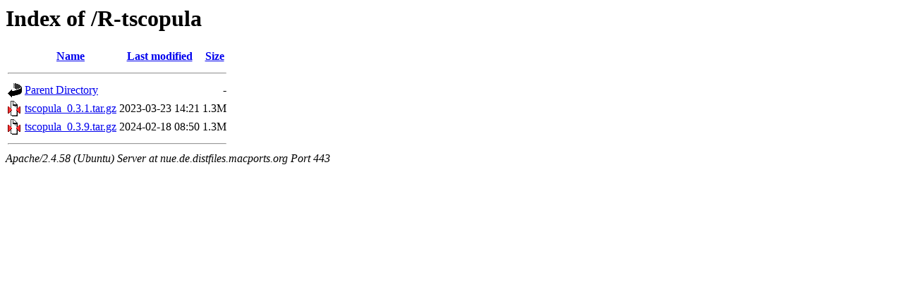

--- FILE ---
content_type: text/html;charset=UTF-8
request_url: https://nue.de.distfiles.macports.org/R-tscopula/?C=S;O=A
body_size: 496
content:
<!DOCTYPE HTML PUBLIC "-//W3C//DTD HTML 3.2 Final//EN">
<html>
 <head>
  <title>Index of /R-tscopula</title>
 </head>
 <body>
<h1>Index of /R-tscopula</h1>
  <table>
   <tr><th valign="top"><img src="/icons/blank.gif" alt="[ICO]"></th><th><a href="?C=N;O=A">Name</a></th><th><a href="?C=M;O=A">Last modified</a></th><th><a href="?C=S;O=D">Size</a></th></tr>
   <tr><th colspan="4"><hr></th></tr>
<tr><td valign="top"><a href="/"><img src="/icons/back.gif" alt="[PARENTDIR]"></a></td><td><a href="/">Parent Directory</a></td><td>&nbsp;</td><td align="right">  - </td></tr>
<tr><td valign="top"><a href="tscopula_0.3.1.tar.gz"><img src="/icons/compressed.gif" alt="[   ]"></a></td><td><a href="tscopula_0.3.1.tar.gz">tscopula_0.3.1.tar.gz</a></td><td align="right">2023-03-23 14:21  </td><td align="right">1.3M</td></tr>
<tr><td valign="top"><a href="tscopula_0.3.9.tar.gz"><img src="/icons/compressed.gif" alt="[   ]"></a></td><td><a href="tscopula_0.3.9.tar.gz">tscopula_0.3.9.tar.gz</a></td><td align="right">2024-02-18 08:50  </td><td align="right">1.3M</td></tr>
   <tr><th colspan="4"><hr></th></tr>
</table>
<address>Apache/2.4.58 (Ubuntu) Server at nue.de.distfiles.macports.org Port 443</address>
</body></html>
